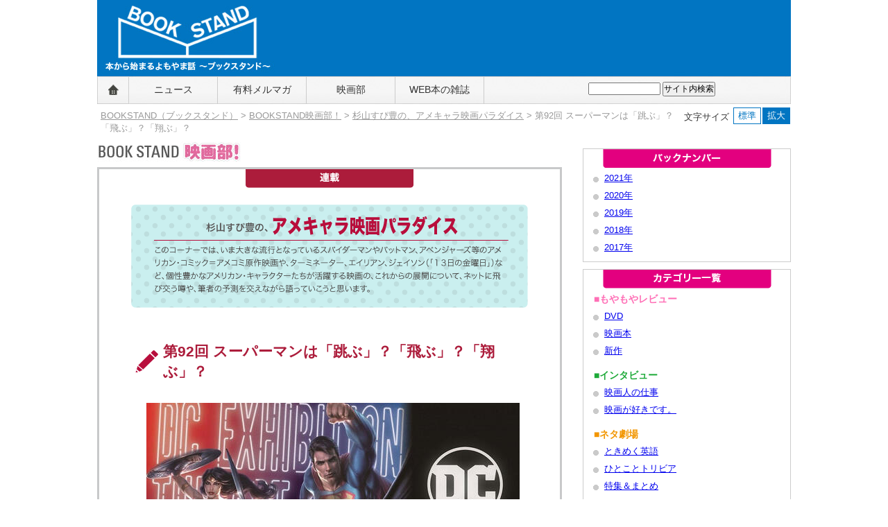

--- FILE ---
content_type: text/html; charset=UTF-8
request_url: https://bookstand.webdoku.jp/cinema/sugiyama/202106/21100348.html
body_size: 35052
content:
<!DOCTYPE html PUBLIC "-//W3C//DTD XHTML 1.0 Transitional//EN"
    "http://www.w3.org/TR/xhtml1/DTD/xhtml1-transitional.dtd">
<html xmlns="http://www.w3.org/1999/xhtml" id="sixapart-standard">
<head>
    <meta http-equiv="Content-Type" content="text/html; charset=UTF-8" />
<link rel="stylesheet" href="/cinema/sugiyama/css/import.css" type="text/css" />
<link rel="start" href="/cinema/sugiyama/" title="Home" />
<link rel="alternate" type="application/atom+xml" title="Recent Entries" href="/cinema/sugiyama/atom.xml" />
<link rel="shortcut icon" href="https://bookstand.webdoku.jp/favicon.ico" />
<meta http-equiv="Content-Script-Type" content="text/javascript" />
<script type="text/javascript" src="/js/jquery.js"></script>
<script type="text/javascript" src="/js/jquery.cookie.js"></script>
<script type="text/javascript" src="/js/fontsize_jquery.js"></script>


<script type="text/javascript" src="/js/jqueryAutoHeight.js"></script>
<script type="text/javascript">
jQuery(function($){
    $("#alpha ul.list li").autoHeight({column:2, clear:1});
});
</script>


    <link rel="prev bookmark" href="https://bookstand.webdoku.jp/cinema/sugiyama/202104/12193211.html" title="第91回 なぜ『ゴジラvsコング』であって『ゴジラvsキングコング』ではないのか？" />
    <link rel="next bookmark" href="https://bookstand.webdoku.jp/cinema/sugiyama/202109/10103301.html" title="第93回 日本のヒーロー文化から生まれた歌謡アイドル映画『スーパー戦闘　純烈ジャー』" />
    <title>第92回 スーパーマンは「跳ぶ」？「飛ぶ」？「翔ぶ」？ - 杉山すぴ豊の、アメキャラ映画パラダイス｜BOOKSTAND映画部！</title>
<meta property="og:locale" content="ja_JP" />
<meta property="og:title" content="第92回 スーパーマンは「跳ぶ」？「飛ぶ」？「翔ぶ」？ - 杉山すぴ豊の、アメキャラ映画パラダイス｜BOOKSTAND映画部!" />
<meta property="og:description" content="6月25日(金) ～ 9月5日(日)まで東京・六本木ヒルズで開催される『DC展　スーパーヒーローの誕生』。なかでも今日のスーパーヒーロー映画のお手本になった作品でもある1978年（日本公開79年）の映画『スーパーマン』の魅力を、杉山すぴ豊さんが語ります" />
<meta property="og:type" content="article" />
<meta property="og:url" content="https://bookstand.webdoku.jp/cinema/sugiyama/202106/21100348.html" />
<meta property="og:site_name" content="BOOKSTAND映画部!" />
<meta property="fb:app_id" content="1429440677299717" />
<meta property="article:publisher" content="https://www.facebook.com/bookstandeigabu" />
<meta property="og:image" content="https://bookstand.webdoku.jp/cinema/sugiyama/assets_c/2021/06/952d7127900172c701c11f4d7b3cbe5bfbcf2cdd-thumb-400xauto-18327.jpg" />
<div id="fb-root"></div>
<script async defer crossorigin="anonymous" src="https://connect.facebook.net/ja_JP/sdk.js#xfbml=1&version=v8.0&appId=1429440677299717&autoLogAppEvents=1" nonce="Hiv6i7Ln"></script>


</head>
<body id="classic-blog" class="entry-archive">
    <div id="container">

      <div id="blog_header">
<div id="site_name"><a href="/">BOOKSTAND（ブックスタンド）～本から始まるよもやま話～</a></div>
<div id="banner">
<ins id="yoneads24352"></ins>
<script type="text/javascript" src="//img.ak.impact-ad.jp/ic/pone/tags/2937/024352_6.js"></script>
</div>
</div>
<ul id="globalmenu" class="clearfix">
<li class="home"><a href="/">BOOKSTAND（ブックスタンド）</a></li>
<li class="tsushin"><a href="/news/">ニュース</a></li>

<li class="merumaga"><a href="/melma_box/">有料メルマガ</a></li>
<li class="cinema"><a href="/cinema/">映画部</a></li>
<li class="webhon"><a href="https://www.webdoku.jp/">WEB本の雑誌</a></li>
<li class="search">
<div class="header_google">

        <form method="get" action="https://www.google.co.jp/search">
            <input type="text" name="q" size="19" maxlength="255" value="" class="searchbox" />
            <input type="hidden" name="hl" value="ja" />
            <input type="hidden" name="ie" value="UTF-8" />
            <input type="hidden" name="oe" value="UTF-8" />
            <input type="hidden" name="domains" value="bookstand.webdoku.jp" />
            <input type="hidden" name="sitesearch" value="bookstand.webdoku.jp" />
            <input type="submit" name="btnG" value="サイト内検索" />
        </form>
</div>
</li>
</ul>
<div class="pageNaviMoji">
  <dl class="fontChanger">
    <dt>文字サイズ</dt>
      <dd class="fontChangeNormal">標準</dd>
      <dd class="fontChangeLarge">拡大</dd>
  </dl>
<ul class="pageNavi">





    <li><a href="/">BOOKSTAND（ブックスタンド）</a></li>





  
    <li> &gt; <a href="/cinema/">BOOKSTAND映画部！</a></li>
  













      
      
            <li> &gt; <a href="/cinema/sugiyama/">杉山すぴ豊の、アメキャラ映画パラダイス</a></li>
      


        
      
      
      
      
        




          




        <li> &gt; 第92回 スーパーマンは「跳ぶ」？「飛ぶ」？「翔ぶ」？</li>





 


</ul>

</div>


        <div id="content" class="clearfix">

          <div id="alpha">
      <div id="header">
   <div id="header-content">

     <div id="header-name"><a href="https://bookstand.webdoku.jp/cinema/" accesskey="1"><img src="/cinema/images/cinema_title_s.gif" width="670" height="30" alt="BOOKSTAND 映画部！" /></a></div>

   </div>
</div>


<div id="entry-box">
<div class="tab-category"><img src="/cinema/images/catetab_rensai.png" width="242" height="27" alt="連載"/></div>
          
<div id="category-title"><a href="https://bookstand.webdoku.jp/cinema/sugiyama/"><img src="/cinema/sugiyama/images/sugiyama_title.gif" width="572" height="149" alt="杉山すぴ豊の、アメキャラ映画パラダイス"/></a></div>

<div id="entry-30404" class="entry">
            
              <div class="entry-header">
                <h1 id="page-title" class="entry-title">第92回 スーパーマンは「跳ぶ」？「飛ぶ」？「翔ぶ」？</h1>
              </div>

<div class="entry-content">



<div class="cinema_image_yoko">

<img src="/cinema/sugiyama/assets_c/2021/06/952d7127900172c701c11f4d7b3cbe5bfbcf2cdd-thumb-538xauto-18327.jpg" alt="" />

<p>『DC展　スーパーヒーローの誕生』6月25日(金)〜9月5日(日)@東京シティビュー（六本木ヒルズ森タワー52F）</p>
</div>



                <div class="entry-body">
                  <p>6月25日(金) ～ 9月5日(日)まで東京・六本木ヒルズで開催される『DC展　スーパーヒーローの誕生』はスーパーマン、バットマン、ワンダーウーマン、ジョーカーらを抱えるアメコミの大手、DCコミックの歴史と魅力にせまる総合展示イベントです。（僕もお手伝いをしています）</p>

<p>この『DC展』では1978年（日本公開79年）の映画『スーパーマン』のコスチュームも展示されます。本作を観て（TV放送も含む）アメコミ好きになった、DCヒーローが好きになったという人は少なくありません。監督はリチャード・ドナー、出演は故クリストファー・リーヴ。堂々たる大作であり、今日のスーパーヒーロー映画のお手本となった作品です。</p>

<p>スーパーマンは1938年、アクション・コミック1号でデビューしました。崩壊寸前の惑星（後にクリプトンと名付けられます）から地球へロケットが不時着。そこには男の子の赤ん坊が乗っていました。両親はこの子だけでも生きて欲しいと地球へと逃がしたわけです。その赤ん坊はすくすくと成長。しかしクリプトンと地球の環境の差が肉体に作用し彼を超人にします。成長したその男の子がスーパーマンとなるのです。</p>

<p>それまでターザンとかディック・トレーシー、バック・ロジャース等の冒険・SFヒーローはいたけれどスーパーパワーを持っているヒーローというのは初めてだった。だからスーパーマンはアメコミ・スーパーヒーローの元祖なのです。コミックだけではなくアニメ（短編映画）化、TVドラマ化、ビデオゲーム化というメディアにおいてもスーパーマンが先駆けでした。そしてコミック登場から40年目の節目に公開されたのが映画『スーパーマン』だったのです。</p>

<p>僕にとって大好きな映画で本作については書きたいことがいっぱいあるのですが、ここでは当時の宣伝コピーをとりあげます。実はこのコピーに映画『スーパーマン』の魅力がつまっているのです。</p>

<p>当時の資料を読むと、監督のリチャード・ドナーはとにかく『スーパーマン』の成功の鍵はスーパーマンの飛行シーンにかかっている、と明言しています。「宇宙空間をスペース・シップが飛ぶのと都会の大空を人間が自由に飛ぶのは訳が違う」と。</p>

<p>そうスーパーマンはいろいろな能力を持っているけれど、空を飛べることが一番の魅力なのですね。従ってスーパーマンをどう飛ばすかにスタッフは注力したようです。新しい合成テクニックを開発したり、スーパーマンのケープ（マント）がうまくなびくようにそこにラジコン装置をいれるとか。『スーパーマン』という映画は、空飛ぶ男を観る映画といっても過言ではないのです。だからアメリカの宣伝コピーは"YOU'LL BELIEVE  A  MAN  CAN  FLY."(あなたは人が空を飛べる、と信じるだろう)でした。</p>

<p>そして日本での最終宣伝コピーは「あなたも空を翔べる！」。観客の皆さんもスーパーマンと一体となって空を飛んでいる気持ちになるぐらい躍動感・臨場感がある、ということでしょう。僕はこのコピーを見た時に、なぜ「あなたも空を翔べる！」であって「あなたも空を飛べる！」でないのかと思った記憶があります。どちらも同じ意味ですが、「飛ぶ」はどちらかというと飛行機とか空を移動する、これに対し「翔ぶ」には大空を自由にかけめぐるニュアンスがあるそうです。確かに『スーパーマン』では、スーパーマンが事件現場にまっすぐ急行するだけではなく、様々なバリエーションのフライトを見せてくれます。</p>

<p>ちなみにコミックに最初に登場した時のスーパーマンは飛行ではなくすごい跳躍力の持ち主でした。1940年代のラジオ番組でつかわれたという有名なフレーズ<br />
「弾丸（たま）よりも速く、力は機関車よりも強く、高いビルなどひとっ飛び」<br />
の"ひとっ飛び"のくだりは、Able to leap tall buildings at a single bound!です。FLYではなくLEAPという単語がつかわれています。これは"跳ねる"という意味ですからね。</p>

<p>「跳ぶ」から「飛ぶ」そして「翔ぶ」へ。空駆けるスーパーマンのイメージにあうのは「翔ぶ」でしょうか？</p>

<p>くりかえしになりますが「DC展」ではこの映画『スーパーマン』版のコスチュームも展示されます。素敵なブルーですが、この青色にもご注目ください。いま合成はグリーンバック（緑の幕）が主体ですが、当時はブルーバック（青の幕）も多かった。しかしスーパーマンのコスチュームは青い。そこで背景の青とバッティングしない"青色"をさがし、それがこのスーパーマンの衣装の青に採用されたそうです。<br />
大空にちかい六本木ヒルズ（森タワー52階東京シティビュー）でぜひ、大空が似合うスーパーマンと会ってください。</p>

<p>この原稿を準備中、<br />
映画『スーパーマン』にオティス役で出演していたネッド・ビーティ氏の訃報を知りました。<br />
ルーサーのドジな子分役ですがネッド氏の味のある演技が映画『スーパーマン』に素敵なユーモアを与えてくれました。この場をかりてご冥福をお祈りいたします。</p>

<p>DC展　スーパーヒーローの誕生<br />
<a href="https://tcv-taod.roppongihills.com/">https://tcv-taod.roppongihills.com/</a></p>

<p>（文／杉山すぴ豊）</p>

<p>DC SUPER HEROES and all related characters and elements © & ™ DC Comics. WB SHIELD: © & ™ WBEI. (s21)</p>
                </div>
            

              </div>
              <div class="entry-footer">
              2021年6月21日 10:03<br />
              <div class="footer-sns">

<a href="http://b.hatena.ne.jp/entry/s/https://bookstand.webdoku.jp/cinema/sugiyama/202106/21100348.html" class="hatena-bookmark-button" data-hatena-bookmark-layout="basic" data-hatena-bookmark-width="20" data-hatena-bookmark-height="20" title="このエントリーをはてなブックマークに追加"><img src="https://b.st-hatena.com/images/entry-button/button-only@2x.png" alt="このエントリーをはてなブックマークに追加" width="20" height="20" style="border: none;" /></a><script type="text/javascript" src="https://b.st-hatena.com/js/bookmark_button.js" charset="utf-8" async="async"></script>



<a href="https://mixi.jp/share.pl" class="mixi-check-button" data-url='https://bookstand.webdoku.jp/cinema/sugiyama/202106/21100348.html' data-button='button-1' data-key='2e13301e108235b724c8476b0c02378381da0afe'>Check</a><script type="text/javascript" src="https://static.mixi.jp/js/share.js"></script>

<a href="https://twitter.com/share" class="twitter-share-button" data-url="https://bookstand.webdoku.jp/cinema/sugiyama/202106/21100348.html" data-text="第92回 スーパーマンは「跳ぶ」？「飛ぶ」？「翔ぶ」？ - 杉山すぴ豊の、アメキャラ映画パラダイス｜BOOKSTAND 映画部！" data-lang="ja">ツイート</a>
<script>!function(d,s,id){var js,fjs=d.getElementsByTagName(s)[0],p=/^http:/.test(d.location)?'http':'https';if(!d.getElementById(id)){js=d.createElement(s);js.id=id;js.src=p+'://platform.twitter.com/widgets.js';fjs.parentNode.insertBefore(js,fjs);}}(document, 'script', 'twitter-wjs');</script>

<div class="fb-like" data-href="https://bookstand.webdoku.jp/cinema/sugiyama/202106/21100348.html" data-layout="button_count" data-action="like" data-size="small" data-show-faces="false" data-share="true"></div>
</div>
                 </div>
               </div>

<p class="contentNavi">


<a href="https://bookstand.webdoku.jp/cinema/sugiyama/202104/12193211.html"><img src="/cinema/sugiyama/images/sugiyama_navi_prev.png" width="97" height="27" alt="&laquo; 前の記事" /></a><!--
--><a href="https://bookstand.webdoku.jp/cinema/sugiyama/"><img src="/cinema/sugiyama/images/sugiyama_navi_list.png" width="130" height="27" alt="「杉山すぴ豊の、アメキャラ映画パラダイス」記事一覧" /></a><!--

--><a href="https://bookstand.webdoku.jp/cinema/sugiyama/202109/10103301.html"><img src="/cinema/sugiyama/images/sugiyama_navi_next.png" width="93" height="27" alt="次の記事 &raquo;" /></a><!--
--></p>




<div id="profile">
<h3>杉山すぴ豊</h3>
<dl>
<dt><img src="https://bookstand.webdoku.jp/cinema/sugiyama/images/blog_icon.jpg" width="80" /></dt>
<dd>アメキャラ系ライターの肩書きで、アメコミ・ヒーロー映画やSF、モンスター映画についての伝道活動を、雑誌、TV、WEB等で展開。
映画「アメイジング・スパイダーマン」「アベンジャーズ」の劇場パンフレットにも寄稿しています。映画「サラリーマンNEO劇場版（笑）」にCMクリエーター役でなぜか出演。
AOL等でもコラム展開中。<br>また人気と評判の（笑）ブログはこちら
<a href="http://supi.wablog.com/" target="_blank">http://supi.wablog.com/</a></dd>
</dl></div>



<div class="link">
<h3>【関連リンク】</h3>
<ul class="list clearfix">
<li><dl class="clearfix"><dt><a href="https://bookstand.webdoku.jp/cinema/sugiyama/202104/12193211.html">

<img src="https://bookstand.webdoku.jp/cinema/sugiyama/assets_c/2021/04/203252d0e59d18d35949aa431d562cc4da5fd5ee-thumb-120xauto-17608.jpg

" alt="第91回 なぜ『ゴジラvsコング』であって『ゴジラvsキングコング』ではないのか？">

</a></dt>
<dd><a href="https://bookstand.webdoku.jp/cinema/sugiyama/202104/12193211.html">第91回 なぜ『ゴジラvsコング』であって『ゴジラvsキングコング』ではないのか？</a></dd>
<dd>2021年4月12日19:32</dd></dl></li>
  
  <li><dl class="clearfix"><dt><a href="https://bookstand.webdoku.jp/cinema/sugiyama/202102/17120000.html">

<img src="https://bookstand.webdoku.jp/cinema/sugiyama/assets_c/2021/02/6e0d2913f151c90604b2e0643ca55349dd065191-thumb-135xauto-17434.jpg

" alt="第90回 『21ブリッジ』『ラスト・フル・メジャー 知られざる英雄の真実』アメコミ映画好きに観て欲しい、 非アメコミ映画">

</a></dt>
<dd><a href="https://bookstand.webdoku.jp/cinema/sugiyama/202102/17120000.html">第90回 『21ブリッジ』『ラスト・フル・メジャー 知られざる英雄の真実』アメコミ映画好きに観て欲しい、 非アメコミ映画</a></dd>
<dd>2021年2月17日12:00</dd></dl></li>
    
    <li><dl class="clearfix"><dt><a href="https://bookstand.webdoku.jp/cinema/sugiyama/202101/18135423.html">

<img src="https://m.media-amazon.com/images/I/61CGTS20slL._SX90_.jpg
" alt="第89回　DCもマーベルもマルチプラットフォームがこれからの主流！">

</a></dt>
<dd><a href="https://bookstand.webdoku.jp/cinema/sugiyama/202101/18135423.html">第89回　DCもマーベルもマルチプラットフォームがこれからの主流！</a></dd>
<dd>2021年1月18日13:54</dd></dl></li>
      
      <li><dl class="clearfix"><dt><a href="https://bookstand.webdoku.jp/cinema/sugiyama/202010/06180300.html">

<img src="https://m.media-amazon.com/images/I/61ZCdRDIL2L._SX90_.jpg
" alt="第88回 マーベル・シネマティック・ユニバースはマーベル・シネマティック・ダイバーシティへ">

</a></dt>
<dd><a href="https://bookstand.webdoku.jp/cinema/sugiyama/202010/06180300.html">第88回 マーベル・シネマティック・ユニバースはマーベル・シネマティック・ダイバーシティへ</a></dd>
<dd>2020年10月6日18:03</dd></dl></li>
      
    
  
</ul>
</div><!-- /.link -->


</div><!-- /#entry-box -->

          

<div class="fb-comments" data-href="https://bookstand.webdoku.jp/cinema/sugiyama/202106/21100348.html" data-width="100%" data-numposts="2"></div>



</div> <!-- /#alpha -->


<div id="beta">
<div id="rectangle">
<ins id="yoneads24161"></ins>
<script type="text/javascript" src="//img.ak.impact-ad.jp/ic/pone/tags/2937/024161_4.js"></script>
</div>
  <div class="side_box">

    <div class="sidedate">

    
        
<div class="widget-archive-monthly widget-archive widget">
    <h3 class="widget-header"><img src="https://bookstand.webdoku.jp/cinema/images/tab_backnumber.png" width="243" height="27" alt="バックナンバー" /></h3>
    <div class="widget-content">
        <ul>
        
            <li><a href="https://bookstand.webdoku.jp/cinema/sugiyama/2021/">2021&#24180;</a></li>
        
    
        
            <li><a href="https://bookstand.webdoku.jp/cinema/sugiyama/2020/">2020&#24180;</a></li>
        
    
        
            <li><a href="https://bookstand.webdoku.jp/cinema/sugiyama/2019/">2019&#24180;</a></li>
        
    
        
            <li><a href="https://bookstand.webdoku.jp/cinema/sugiyama/2018/">2018&#24180;</a></li>
        
    
        
            <li><a href="https://bookstand.webdoku.jp/cinema/sugiyama/2017/">2017&#24180;</a></li>
        
        </ul>
    </div>
</div>
        
    

</div>
    <div id="common_sidecategory">
<h3 class="widget-header"><img src="/cinema/images/tab_catelist.png" width="243" height="27" alt="カテゴリー一覧" /></h3>
<h4 style="color: #ff6fb6;">■もやもやレビュー</h4>


    
        
        <ul>
        
        
            <li><a href="https://bookstand.webdoku.jp/cinema/review/dvd/" title="ひとりで観たい！　否、ひとりで観るしかないあの映画を、
自虐と妄想の狭間でレビューする、ほぼ友達がいない人のための映画レビュー。">DVD</a>
        
        
            </li>
        
    
        
        
            <li><a href="https://bookstand.webdoku.jp/cinema/review/books/" title="原作本を中心に、映画にまつわる本についてをレビューする。ほぼ友達がいない人のための、比較的真面目な本のレビューです。">映画本</a>
        
        
            </li>
        
    
        
        
            <li><a href="https://bookstand.webdoku.jp/cinema/review/newmovie/" title="ひとりで観たい！　否、ひとりで観るしかない新作映画を、
自虐と妄想の狭間でレビューする、ほぼ友達がいない人のための新作プレビュー。">新作</a>
        
        
            </li>
        
        </ul>
        
    


<h4 style="color: #1eaa39">■インタビュー</h4>
<ul>
  <li><a href="/cinema/work/index.html">映画人の仕事</a></li>
  <li><a href="/cinema/love/index.html">映画が好きです。</a></li>
</ul>

<h4 style="color: #f29600">■ネタ劇場</h4>
<ul>
  <li><a href="/cinema/english/index.html">ときめく英語</a></li>
  <li><a href="/cinema/trivia/index.html">ひとことトリビア</a></li>
  <li><a href="/cinema/urge/index.html">特集＆まとめ</a></li>
</ul>

<h4 style="color: #0a6eb7">■映画ニュース</h4>
<ul>
<li><a href="/cinema/news/index.html">ニュースとイベント</a></li>
</ul>


<h4 style="color: #b80e3c">■連載</h4>
<ul>
  <li><a href="/cinema/ukita/index.html">続・鴇田崇の映画でいっぱいいっぱい！</a></li>
  <li><a href="/cinema/sugiyama/index.html">杉山すぴ豊のアメキャラ映画パラダイス</a></li>
  <li><a href="/cinema/amano/index.html">怪獣酋長・天野ミチヒロの「幻の映画を観た！怪獣怪人大集合」</a></li>
  <li><a href="/cinema/prowres/index.html">プロレス×映画</a></li>
  <li><a href="/cinema/b_cinema/index.html">二階堂武尊のB★CINEMA</a></li>
  <li><a href="/cinema/saitou/index.html">映画ジャーナリスト 斉藤守彦の ニュー斉藤シネマ1,2</a></li>
</ul>
</div>
   

  </div><!-- /.side_box -->

  <div class="bookstand">
<h3><a href="https://bookstand.webdoku.jp/cinema/"><img src="https://bookstand.webdoku.jp/cinema/images/midashi_eigabu.gif" width="294" height="40" alt="BOOKSTAND 映画部！" /></a></h3>




<ul>

<li class="clearfix">
<dl class="side_renew">
<dt>
<a href="https://bookstand.webdoku.jp/cinema/review/202601/22111329.html">


  
  <img src="https://m.media-amazon.com/images/I/51D0jRQD39L._SL500_._SX120_.jpg" alt="豪華キャストが挑むリアルな結婚の葛藤『新しい夫婦の見つけ方』" />
  

</a>
</dt>
<dd>2026年1月22日</dd>
<dd>もやもやレビュー</dd>
<dd><a href="https://bookstand.webdoku.jp/cinema/review/202601/22111329.html">豪華キャストが挑むリアルな結婚の葛藤『新しい夫婦の見つけ方』</a></dd>
</dl>
</li>



<li class="clearfix">
<dl class="side_renew">
<dt>
<a href="https://bookstand.webdoku.jp/cinema/review/202601/20150510.html">


  
  <img src="https://bookstand.webdoku.jp/cinema/review/assets_c/2026/01/main_Outlaws-thumb-120xauto-24817.jpg" alt="世界最大のダイヤ強奪計画が動き出す『アウトローズ』" />
  

</a>
</dt>
<dd>2026年1月20日</dd>
<dd>もやもやレビュー</dd>
<dd><a href="https://bookstand.webdoku.jp/cinema/review/202601/20150510.html">世界最大のダイヤ強奪計画が動き出す『アウトローズ』</a></dd>
</dl>
</li>



<li class="clearfix">
<dl class="side_renew">
<dt>
<a href="https://bookstand.webdoku.jp/cinema/review/202601/20142727.html">


  
  <img src="https://m.media-amazon.com/images/I/518ETcT4F5L._SL500_._SX120_.jpg" alt="子どもの嫉妬と不安と、危険ないたずら。『リトル・エッラ』" />
  

</a>
</dt>
<dd>2026年1月20日</dd>
<dd>もやもやレビュー</dd>
<dd><a href="https://bookstand.webdoku.jp/cinema/review/202601/20142727.html">子どもの嫉妬と不安と、危険ないたずら。『リトル・エッラ』</a></dd>
</dl>
</li>

</ul>




</div>

<div class="bookstand">
<h3><a href="https://bookstand.webdoku.jp/news/"><img src="https://bookstand.webdoku.jp/news/images/midashi_tsushin.gif" width="294" height="50" alt="BOOKSTAND" /></a></h3>
<ul>

<li class="clearfix">
<dl class="side_renew">
<dt>
<a href="https://bookstand.webdoku.jp/news/2026/01/21/180000.html">

  
<img src="https://m.media-amazon.com/images/I/51fq5T28EfL._SL500_._SX140_.jpg" alt="「ワカメを食べると髪の毛が増える」はホント？ 身近な噂・通説の真偽を楽しく学べる図鑑" />
  

</a>
</dt>
<dd>2026年1月21日</dd>
<dd><a href="https://bookstand.webdoku.jp/news/2026/01/21/180000.html">「ワカメを食べると髪の毛が増える」はホント？ 身近な噂・通説の真偽を楽しく学べる図鑑</a></dd>
<dd>世の中にあふれる通説の数々。明確な根拠が示されて...</dd>
</dl>
</li>

<li class="clearfix">
<dl class="side_renew">
<dt>
<a href="https://bookstand.webdoku.jp/news/2026/01/19/180000.html">

  
<img src="https://m.media-amazon.com/images/I/51U2pXrFUbL._SL500_._SX140_.jpg" alt="野原ひろしの年収で春日部に家は買えるのか？ 最新データで読み解く"令和の住環境選び"" />
  

</a>
</dt>
<dd>2026年1月19日</dd>
<dd><a href="https://bookstand.webdoku.jp/news/2026/01/19/180000.html">野原ひろしの年収で春日部に家は買えるのか？ 最新データで読み解く"令和の住環境選び"</a></dd>
<dd>もうすぐ引っ越しシーズン到来。春からの新生活に向...</dd>
</dl>
</li>

<li class="clearfix">
<dl class="side_renew">
<dt>
<a href="https://bookstand.webdoku.jp/news/2026/01/15/180000.html">

  
<img src="https://m.media-amazon.com/images/I/51PilSVxZBL._SL500_._SX140_.jpg" alt="長岡まつり大花火大会がつなぐ運命　圧巻の読後感が味わえる青春ストーリー" />
  

</a>
</dt>
<dd>2026年1月15日</dd>
<dd><a href="https://bookstand.webdoku.jp/news/2026/01/15/180000.html">長岡まつり大花火大会がつなぐ運命　圧巻の読後感が味わえる青春ストーリー</a></dd>
<dd>日本三大花火のひとつとして知られる「長岡まつり大...</dd>
</dl>
</li>

</ul>
</div>
<div class="bookstand">
<h3><a href="https://bookstand.webdoku.jp/melma_box/index.php"><img src="https://bookstand.webdoku.jp/melma/images/midashi_merumaga.gif" width="294" height="50" alt="BOOK STANDプレミアム" /></a></h3>
<ul>

























































































<li class="clearfix">
<dl class="side_renew">
<dt>
<a href="https://bookstand.webdoku.jp/melma_box/page.php?k=wrhmuramoto"><img src="https://bookstand.webdoku.jp/melma/assets_c/2018/02/wrhmuramoto_mt-thumb-70xauto-12703.jpg" alt="出演：ウーマンラッシュアワー村本大輔" /></a>    
</dt>
<dd><span style="color: #F00;"></span></dd>
<dd class="premium_title"><a href="https://bookstand.webdoku.jp/melma_box/page.php?k=wrhmuramoto">ウーマンラッシュアワー村本大輔の「THE SECRET COMEDY SHOW」</a></dd>
<dd class="premium_read">村本大輔が、まさにここだけの秘密の話を、テキストではなく、音声コンテンツや映像メインでお届けします。</dd>
</dl></li>




























































































<li class="clearfix">
<dl class="side_renew">
<dt>
<a href="https://bookstand.webdoku.jp/melma_box/page.php?k=kamomental"><img src="https://bookstand.webdoku.jp/melma/assets_c/2015/07/kamomental_thumb-thumb-70xauto-8270.jpg" alt="著者：かもめんたる" /></a>    
</dt>
<dd><span style="color: #F00;"></span></dd>
<dd class="premium_title"><a href="https://bookstand.webdoku.jp/melma_box/page.php?k=kamomental">週刊かもめんたるワールド</a></dd>
<dd class="premium_read">メールマガジンでありながら、もはやテキストにこだわらず映像と音声で彼らのコント、コラム、撮り下ろし映像をお届けしてまいります。</dd>
</dl></li>





















<li class="clearfix">
<dl class="side_renew">
<dt>
<a href="https://bookstand.webdoku.jp/melma_box/page.php?k=elemaga"><img src="https://bookstand.webdoku.jp/melma/assets_c/2023/03/elemaga-thumb2-thumb-70xauto-20507.jpg" alt="著者：エレキコミック" /></a>    
</dt>
<dd><span style="color: #F00;"></span></dd>
<dd class="premium_title"><a href="https://bookstand.webdoku.jp/melma_box/page.php?k=elemaga">エレキコミックの「エレマガ。」</a></dd>
<dd class="premium_read">完全スマホ対応の「観る・聴く・読む」全部入りハイブリッドメールマガジン。ここだけの彼らの秘蔵映像、コラム、トークなどなど。</dd>
</dl></li>
























































<li class="clearfix">
<dl class="side_renew">
<dt>
<a href="https://bookstand.webdoku.jp/melma_box/page.php?k=kashima"><img src="https://bookstand.webdoku.jp/melma/assets_c/2012/05/kashima_face-thumb-70xauto-2599.jpg" alt="著者：プチ鹿島" /></a>    
</dt>
<dd class="premium_title"><a href="https://bookstand.webdoku.jp/melma_box/page.php?k=kashima">プチ鹿島の思わず書いてしまいました！！</a></dd>
<dd class="premium_read">「時事芸人」プチ鹿島が圧倒的なキレとコクで「メルマガ芸人」も目指す毎週更新のコラム集。</dd>
</dl></li>



















<li class="clearfix">
<dl class="side_renew">
<dt>
<a href="https://bookstand.webdoku.jp/melma_box/page.php?k=makita"><img src="https://bookstand.webdoku.jp/melma/assets_c/2012/05/makita_face-thumb-70xauto-2600.jpg" alt="著者：マキタスポーツ" /></a>    
</dt>
<dd class="premium_title"><a href="https://bookstand.webdoku.jp/melma_box/page.php?k=makita">マキタスポーツの週刊自分自身</a></dd>
<dd class="premium_read">メジャーとマイナーの境界にいる僕は今、自らを実験台としてリアリティショーを生きる。他じゃ絶対書かないとこまで、踏み込む。マジで。 </dd>
</mt:EntryCategories>
</mt:Entries>
</dl></li>








<li class="clearfix">
<dl class="side_renew">
<dt>
<a href="https://bookstand.webdoku.jp/melma_box/page.php?k=kamomedvd"><img src="https://bookstand.webdoku.jp/melma/assets_c/2016/12/kamomental-thumb-thumb-70xauto-10848.jpg" alt="かもめんたる" /></a>    
</dt>
<dd><span style="color: #F00;"></span></dd>
<dd class="premium_title"><a href="https://bookstand.webdoku.jp/melma_box/page.php?k=kamomedvd">かもめんたるの映像コンテンツ</a></dd>
<dd class="premium_read">かもめんたるの映像をネットでまるっと楽しむことができる、動画コーナー！  閲覧有効期限なし1500円（税込）と「週刊かもめんたるワールド」定期購読者価格700円（税込）の２つからお選びいただけます。</dd>
</dl></li>













<li class="clearfix">
<dl class="side_renew">
<dt>
<a href="https://bookstand.webdoku.jp/melma_box/page.php?k=elecdvd"><img src="https://bookstand.webdoku.jp/melma/assets_c/2015/06/elecdvd_face-thumb-70-thumb-70xauto-7846.jpg" alt="エレキコミック" /></a>    
</dt>
<dd><span style="color: #F00;"></span></dd>
<dd class="premium_title"><a href="https://bookstand.webdoku.jp/melma_box/page.php?k=elecdvd">エレキコミックの映像コンテンツ</a></dd>
<dd class="premium_read">エレキコミックの映像をネットでまるっと楽しむことができる、動画コーナー！  閲覧有効期間が１ヶ月間（31日間）の500円コースと期限なしの1000円コースの２つからお選びいただけます。</dd>
</dl></li>














<li class="clearfix">
<dl class="side_renew">
<dt>
<a href="https://bookstand.webdoku.jp/melma_box/page.php?k=hagiwara"><img src="https://bookstand.webdoku.jp/melma/assets_c/2013/07/hagihara-photo-thumb-70xauto-4353.jpg" alt="著者：萩原智子" /></a>    
</dt>
<dd><span style="color: #F00;"></span></dd>
<dd class="premium_title"><a href="https://bookstand.webdoku.jp/melma_box/page.php?k=hagiwara">萩原智子『魂のファイトめし』</a></dd>
<dd class="premium_read">元水泳メダリストの萩原智子さんが毎回いろんな一流アスリートと"食事"をテーマに対談していくメールマガジン。</dd>
</dl></li>






<li class="more"><a href="https://bookstand.webdoku.jp/melma_box/">&raquo; 有料メルマガ一覧</a></li>
</ul>

</div>




</div>




        </div><!-- /#content -->

     <ul class="pageNavi">





    <li><a href="/">BOOKSTAND（ブックスタンド）</a></li>





  
    <li> &gt; <a href="/cinema/">BOOKSTAND映画部！</a></li>
  













      
      
            <li> &gt; <a href="/cinema/sugiyama/">杉山すぴ豊の、アメキャラ映画パラダイス</a></li>
      


        
      
      
      
      
        




          




        <li> &gt; 第92回 スーパーマンは「跳ぶ」？「飛ぶ」？「翔ぶ」？</li>





 


</ul>


<div id="footer">
<ul>
<li class="about"><a href="/about/">BOOKSTAND（ブックスタンド）とは</a></li>
<li class="privacy"><a href="/about/index.html#privacy">プライバシーポリシー</a></li>
<li class="chosakuken"><a href="/about/index.html#chosakuken">著作権</a></li>
<li class="access"><a href="https://krs.bz/hon/m/bookstand_inq" target="_blank">お問い合せ</a></li>
</ul>
<p class="copyright">Copyright(C) BOOKSTAND　All Rights Reserved</p>
</div>



<script>
  (function(i,s,o,g,r,a,m){i['GoogleAnalyticsObject']=r;i[r]=i[r]||function(){
  (i[r].q=i[r].q||[]).push(arguments)},i[r].l=1*new Date();a=s.createElement(o),
  m=s.getElementsByTagName(o)[0];a.async=1;a.src=g;m.parentNode.insertBefore(a,m)
  })(window,document,'script','//www.google-analytics.com/analytics.js','ga');

  ga('create', 'UA-6299468-15', 'webdoku.jp');
  ga('send', 'pageview');
</script>


  </div><!-- /#container -->
</body>
</html>

​

--- FILE ---
content_type: text/css
request_url: https://bookstand.webdoku.jp/cinema/sugiyama/css/import.css
body_size: 127
content:
@import url(/css/MTformat.css);
@import url(/css/bookstand.css);
@import url(/cinema/css/eigabu.css);
@import url(styles.css);


--- FILE ---
content_type: text/css
request_url: https://bookstand.webdoku.jp/css/MTformat.css
body_size: 2092
content:
/**********************************
Copyright (C) 2008 UP,Inc.
**********************************/

/****************************************/
/* Format Browser's defined style */

html,body {
margin:0;
padding:0;
width:100%;
height:100%;
}

body,
h1,h2,h3,h4,h5,h6,p,
ul,ol,li,dl,dt,dd,
form,/*select,option,*/input,
address,pre,em,strong,
blockquote,q,cite {
margin:0;
padding:0;
font-size:100%;
font-weight:normal;
font-style:normal;
text-decoration:none;
}

br.clear {
clear:both;
}

/****************************************/
/* Style Redefines */

/* MacIE5.x */
p,td,th,li,dt,dd,select,textarea {
font-size:100%;
/* line-height:140%; */
}

h3,h4,h5{
font-size:100%;
}

/* Except MacIE5.x */
@media screen {
p,td,th,li,dt,dd,select,textarea {
font-size:100%;
/* line-height:140%; */
}

h3,h4,h5 {
font-size:100%;
}
}

/* Format Font-size Duplication */
/*
th h1,th h2,th h3,th h4,th h5,th h6,th p,
td h1,td h2,td h3,td h4,td h5,td h6,td p,

th li,th dt,th dd,
th td,th th,th select,th textarea,
td li,td dt,td dd,
td td,td th,td select,td textarea,

li h1,li h2,li h3,li h4,li h5,li h6,li p,
dt h1,dt h2,dt h3,dt h4,dt h5,dt h6,dt p,
dd h1,dd h2,dd h3,dd h4,dd h5,dd h6,dd p,

li li,li dd,li td,li th,li caption,
dt li,dt td,dt th,dt select,dt textarea,
dd li,dd td,dd th,dd select,dd textarea {
font-size:100%;
}
*/

/* IMG Border none */
img {
border:none;
}
/* List style none */
ol,ul {
list-style-type:none;
}
/* Label Clickable */
label {
cursor:pointer;
}
html*label {
cursor:default;
}
* html label {
cursor:pointer;
}


/* input button for IE 

input.after {
    width:1pt;
    overflow:visible;
}*/


/****************************************/
/* clear element */
.clearfix:after {
    content: "."; 
    display: block; 
    height: 0; 
    clear: both; 
    visibility: hidden;
}
.clearfix { display: inline-block; }
/* Hides from IE-mac \*/
* html .clearfix { height: 1%; }
.clearfix { display: block; }
/* End hide from IE-mac */

/*hr {
display:block;
clear:both; 
margin:-6px; 
margin:0px;
padding:0px;
height:0px;
border:0px;
display:none;
_display:none !important;
}*/

--- FILE ---
content_type: text/css
request_url: https://bookstand.webdoku.jp/cinema/sugiyama/css/styles.css
body_size: 912
content:
#header { margin-bottom: 7px;}

/* 記事ページ */

.entry { margin-top: 14px;}
.entry-archive .entry {
    padding: 24px 40px 25px 52px;

}
.entry-archive .entry-body p { margin-bottom: 1em;}

h1#page-title { 
    color: #ac1c3b;
    font-weight: bold;
    font-size:21px;
    padding: 10px 0 10px 40px;
    background: url(/cinema/sugiyama/images/title_icon.png) no-repeat 0 50%;
}

#list-header { background: url(/cinema/images/bg_rensai.gif);}
#list-header #date-title { color: #AC1C3B;}


.cinema_image { margin-bottom: 20px;}
.cinema_image dl.book dt img { border: #ac1c3b solid 3px; float:left; margin-right: 15px; margin-bottom : 10px;}
.cinema_image dd { color: #ac1c3b; font-weight: bold; font-size: 88%; line-height: 1.4;}

#entry-box .link li { height: 115px;}

.cinema_image_yoko p {
    color: #7463c2;
    font-weight: bold;
    font-size: 88%;
    line-height: 1.4;
    margin: 5px 0 1.5em;
}


--- FILE ---
content_type: application/javascript
request_url: https://bookstand.webdoku.jp/js/fontsize_jquery.js
body_size: 948
content:
$(document).ready(function() {
    var bodyClass = 'font';
    var switchClass = 'fontChange';
    var startClass = "Normal";
    var activeClass = 'active';

    var value = $.cookie('fontSize');

    if ( value ) {
        $("body").addClass(bodyClass + value);
        $(".fontChanger ." + switchClass + value).addClass(activeClass);
    } else {
        $("body").addClass(bodyClass + startClass);
        $(".fontChanger ." + switchClass + startClass).addClass(activeClass);
    }

    $(".fontChanger dd").click( function() {
    value = $(this).attr("class").replace(switchClass, '');

    $("body").removeClass(bodyClass + "Normal").removeClass(bodyClass + "Small").removeClass(bodyClass + "Large");

    $("body").addClass(bodyClass + value);
    $(".fontChanger span").removeClass(activeClass);

    $(".fontChanger ." + switchClass + value).addClass(activeClass);

    $.cookie('fontSize', value);
    });
});